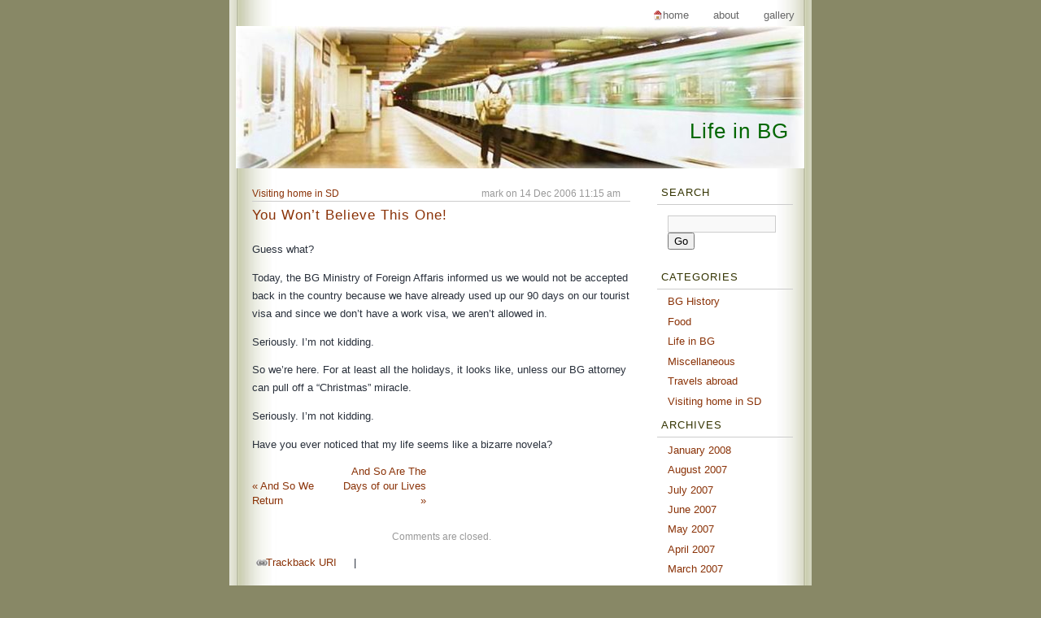

--- FILE ---
content_type: text/html; charset=UTF-8
request_url: https://www.crazybgdaze.com/you-wont-believe-this-one/
body_size: 34033
content:
<!DOCTYPE html PUBLIC "-//W3C//DTD XHTML 1.0 Transitional//EN" "http://www.w3.org/TR/xhtml1/DTD/xhtml1-transitional.dtd">
<html xmlns="http://www.w3.org/1999/xhtml">
<head profile="http://gmpg.org/xfn/11">
	<title>Life in BGYou Won’t Believe This One! - Life in BG</title>
	<meta http-equiv="Content-Type" content="text/html; charset=UTF-8" />
	<meta name="generator" content="WordPress 6.9" /> <!-- leave this for stats -->
	<link rel="stylesheet" href="https://www.crazybgdaze.com/wp-content/themes/fasttrack/style.css" type="text/css" media="screen" />
	<link rel="alternate" type="application/rss+xml" title="RSS 2.0" href="https://www.crazybgdaze.com/feed/" />
	<link rel="alternate" type="text/xml" title="RSS .92" href="https://www.crazybgdaze.com/feed/rss/" />
	<link rel="alternate" type="application/atom+xml" title="Atom 0.3" href="https://www.crazybgdaze.com/feed/atom/" />
	<link rel="pingback" href="https://www.crazybgdaze.com/xmlrpc.php" />
		<link rel='archives' title='January 2008' href='https://www.crazybgdaze.com/2008/01/' />
	<link rel='archives' title='August 2007' href='https://www.crazybgdaze.com/2007/08/' />
	<link rel='archives' title='July 2007' href='https://www.crazybgdaze.com/2007/07/' />
	<link rel='archives' title='June 2007' href='https://www.crazybgdaze.com/2007/06/' />
	<link rel='archives' title='May 2007' href='https://www.crazybgdaze.com/2007/05/' />
	<link rel='archives' title='April 2007' href='https://www.crazybgdaze.com/2007/04/' />
	<link rel='archives' title='March 2007' href='https://www.crazybgdaze.com/2007/03/' />
	<link rel='archives' title='February 2007' href='https://www.crazybgdaze.com/2007/02/' />
	<link rel='archives' title='January 2007' href='https://www.crazybgdaze.com/2007/01/' />
	<link rel='archives' title='December 2006' href='https://www.crazybgdaze.com/2006/12/' />
	<link rel='archives' title='November 2006' href='https://www.crazybgdaze.com/2006/11/' />
	<link rel='archives' title='October 2006' href='https://www.crazybgdaze.com/2006/10/' />
	<link rel='archives' title='September 2006' href='https://www.crazybgdaze.com/2006/09/' />
	<link rel='archives' title='August 2006' href='https://www.crazybgdaze.com/2006/08/' />
		<title>You Won’t Believe This One! - Life in BG</title>

		<!-- All in One SEO 4.9.1.1 - aioseo.com -->
	<meta name="description" content="Guess what? Today, the BG Ministry of Foreign Affaris informed us we would not be accepted back in the country because we have already used up our 90 days on our tourist visa and since we don&#039;t have a work visa, we aren&#039;t allowed in. Seriously. I&#039;m not kidding. So we&#039;re here. For at least" />
	<meta name="robots" content="max-image-preview:large" />
	<meta name="author" content="mark"/>
	<link rel="canonical" href="https://www.crazybgdaze.com/you-wont-believe-this-one/" />
	<meta name="generator" content="All in One SEO (AIOSEO) 4.9.1.1" />
		<meta property="og:locale" content="en_US" />
		<meta property="og:site_name" content="Life in BG - Just another day in Bulgaria" />
		<meta property="og:type" content="article" />
		<meta property="og:title" content="You Won’t Believe This One! - Life in BG" />
		<meta property="og:description" content="Guess what? Today, the BG Ministry of Foreign Affaris informed us we would not be accepted back in the country because we have already used up our 90 days on our tourist visa and since we don&#039;t have a work visa, we aren&#039;t allowed in. Seriously. I&#039;m not kidding. So we&#039;re here. For at least" />
		<meta property="og:url" content="https://www.crazybgdaze.com/you-wont-believe-this-one/" />
		<meta property="article:published_time" content="2006-12-14T18:15:38+00:00" />
		<meta property="article:modified_time" content="2006-12-14T18:56:40+00:00" />
		<meta name="twitter:card" content="summary" />
		<meta name="twitter:title" content="You Won’t Believe This One! - Life in BG" />
		<meta name="twitter:description" content="Guess what? Today, the BG Ministry of Foreign Affaris informed us we would not be accepted back in the country because we have already used up our 90 days on our tourist visa and since we don&#039;t have a work visa, we aren&#039;t allowed in. Seriously. I&#039;m not kidding. So we&#039;re here. For at least" />
		<script type="application/ld+json" class="aioseo-schema">
			{"@context":"https:\/\/schema.org","@graph":[{"@type":"BlogPosting","@id":"https:\/\/www.crazybgdaze.com\/you-wont-believe-this-one\/#blogposting","name":"You Won\u2019t Believe This One! - Life in BG","headline":"You Won&#8217;t Believe This One!","author":{"@id":"https:\/\/www.crazybgdaze.com\/author\/mark\/#author"},"publisher":{"@id":"https:\/\/www.crazybgdaze.com\/#organization"},"datePublished":"2006-12-14T11:15:38-07:00","dateModified":"2006-12-14T11:56:40-07:00","inLanguage":"en-US","mainEntityOfPage":{"@id":"https:\/\/www.crazybgdaze.com\/you-wont-believe-this-one\/#webpage"},"isPartOf":{"@id":"https:\/\/www.crazybgdaze.com\/you-wont-believe-this-one\/#webpage"},"articleSection":"Visiting home in SD"},{"@type":"BreadcrumbList","@id":"https:\/\/www.crazybgdaze.com\/you-wont-believe-this-one\/#breadcrumblist","itemListElement":[{"@type":"ListItem","@id":"https:\/\/www.crazybgdaze.com#listItem","position":1,"name":"Home","item":"https:\/\/www.crazybgdaze.com","nextItem":{"@type":"ListItem","@id":"https:\/\/www.crazybgdaze.com\/category\/visiting-home-in-sd\/#listItem","name":"Visiting home in SD"}},{"@type":"ListItem","@id":"https:\/\/www.crazybgdaze.com\/category\/visiting-home-in-sd\/#listItem","position":2,"name":"Visiting home in SD","item":"https:\/\/www.crazybgdaze.com\/category\/visiting-home-in-sd\/","nextItem":{"@type":"ListItem","@id":"https:\/\/www.crazybgdaze.com\/you-wont-believe-this-one\/#listItem","name":"You Won&#8217;t Believe This One!"},"previousItem":{"@type":"ListItem","@id":"https:\/\/www.crazybgdaze.com#listItem","name":"Home"}},{"@type":"ListItem","@id":"https:\/\/www.crazybgdaze.com\/you-wont-believe-this-one\/#listItem","position":3,"name":"You Won&#8217;t Believe This One!","previousItem":{"@type":"ListItem","@id":"https:\/\/www.crazybgdaze.com\/category\/visiting-home-in-sd\/#listItem","name":"Visiting home in SD"}}]},{"@type":"Organization","@id":"https:\/\/www.crazybgdaze.com\/#organization","name":"Life in BG","description":"Just another day in Bulgaria","url":"https:\/\/www.crazybgdaze.com\/"},{"@type":"Person","@id":"https:\/\/www.crazybgdaze.com\/author\/mark\/#author","url":"https:\/\/www.crazybgdaze.com\/author\/mark\/","name":"mark","image":{"@type":"ImageObject","@id":"https:\/\/www.crazybgdaze.com\/you-wont-believe-this-one\/#authorImage","url":"https:\/\/secure.gravatar.com\/avatar\/4cfd6ccb1fe18efbf572ec681938cbfa70514ceae62234e9c0863f5bff81c486?s=96&d=mm&r=g","width":96,"height":96,"caption":"mark"}},{"@type":"WebPage","@id":"https:\/\/www.crazybgdaze.com\/you-wont-believe-this-one\/#webpage","url":"https:\/\/www.crazybgdaze.com\/you-wont-believe-this-one\/","name":"You Won\u2019t Believe This One! - Life in BG","description":"Guess what? Today, the BG Ministry of Foreign Affaris informed us we would not be accepted back in the country because we have already used up our 90 days on our tourist visa and since we don't have a work visa, we aren't allowed in. Seriously. I'm not kidding. So we're here. For at least","inLanguage":"en-US","isPartOf":{"@id":"https:\/\/www.crazybgdaze.com\/#website"},"breadcrumb":{"@id":"https:\/\/www.crazybgdaze.com\/you-wont-believe-this-one\/#breadcrumblist"},"author":{"@id":"https:\/\/www.crazybgdaze.com\/author\/mark\/#author"},"creator":{"@id":"https:\/\/www.crazybgdaze.com\/author\/mark\/#author"},"datePublished":"2006-12-14T11:15:38-07:00","dateModified":"2006-12-14T11:56:40-07:00"},{"@type":"WebSite","@id":"https:\/\/www.crazybgdaze.com\/#website","url":"https:\/\/www.crazybgdaze.com\/","name":"Life in BG","description":"Just another day in Bulgaria","inLanguage":"en-US","publisher":{"@id":"https:\/\/www.crazybgdaze.com\/#organization"}}]}
		</script>
		<!-- All in One SEO -->

<link rel="alternate" type="application/rss+xml" title="Life in BG &raquo; Feed" href="https://www.crazybgdaze.com/feed/" />
<link rel="alternate" type="application/rss+xml" title="Life in BG &raquo; Comments Feed" href="https://www.crazybgdaze.com/comments/feed/" />
<link rel="alternate" type="application/rss+xml" title="Life in BG &raquo; You Won&#8217;t Believe This One! Comments Feed" href="https://www.crazybgdaze.com/you-wont-believe-this-one/feed/" />
<link rel="alternate" title="oEmbed (JSON)" type="application/json+oembed" href="https://www.crazybgdaze.com/wp-json/oembed/1.0/embed?url=https%3A%2F%2Fwww.crazybgdaze.com%2Fyou-wont-believe-this-one%2F" />
<link rel="alternate" title="oEmbed (XML)" type="text/xml+oembed" href="https://www.crazybgdaze.com/wp-json/oembed/1.0/embed?url=https%3A%2F%2Fwww.crazybgdaze.com%2Fyou-wont-believe-this-one%2F&#038;format=xml" />
<style id='wp-img-auto-sizes-contain-inline-css'>
img:is([sizes=auto i],[sizes^="auto," i]){contain-intrinsic-size:3000px 1500px}
/*# sourceURL=wp-img-auto-sizes-contain-inline-css */
</style>
<style id='wp-emoji-styles-inline-css'>

	img.wp-smiley, img.emoji {
		display: inline !important;
		border: none !important;
		box-shadow: none !important;
		height: 1em !important;
		width: 1em !important;
		margin: 0 0.07em !important;
		vertical-align: -0.1em !important;
		background: none !important;
		padding: 0 !important;
	}
/*# sourceURL=wp-emoji-styles-inline-css */
</style>
<style id='wp-block-library-inline-css'>
:root{--wp-block-synced-color:#7a00df;--wp-block-synced-color--rgb:122,0,223;--wp-bound-block-color:var(--wp-block-synced-color);--wp-editor-canvas-background:#ddd;--wp-admin-theme-color:#007cba;--wp-admin-theme-color--rgb:0,124,186;--wp-admin-theme-color-darker-10:#006ba1;--wp-admin-theme-color-darker-10--rgb:0,107,160.5;--wp-admin-theme-color-darker-20:#005a87;--wp-admin-theme-color-darker-20--rgb:0,90,135;--wp-admin-border-width-focus:2px}@media (min-resolution:192dpi){:root{--wp-admin-border-width-focus:1.5px}}.wp-element-button{cursor:pointer}:root .has-very-light-gray-background-color{background-color:#eee}:root .has-very-dark-gray-background-color{background-color:#313131}:root .has-very-light-gray-color{color:#eee}:root .has-very-dark-gray-color{color:#313131}:root .has-vivid-green-cyan-to-vivid-cyan-blue-gradient-background{background:linear-gradient(135deg,#00d084,#0693e3)}:root .has-purple-crush-gradient-background{background:linear-gradient(135deg,#34e2e4,#4721fb 50%,#ab1dfe)}:root .has-hazy-dawn-gradient-background{background:linear-gradient(135deg,#faaca8,#dad0ec)}:root .has-subdued-olive-gradient-background{background:linear-gradient(135deg,#fafae1,#67a671)}:root .has-atomic-cream-gradient-background{background:linear-gradient(135deg,#fdd79a,#004a59)}:root .has-nightshade-gradient-background{background:linear-gradient(135deg,#330968,#31cdcf)}:root .has-midnight-gradient-background{background:linear-gradient(135deg,#020381,#2874fc)}:root{--wp--preset--font-size--normal:16px;--wp--preset--font-size--huge:42px}.has-regular-font-size{font-size:1em}.has-larger-font-size{font-size:2.625em}.has-normal-font-size{font-size:var(--wp--preset--font-size--normal)}.has-huge-font-size{font-size:var(--wp--preset--font-size--huge)}.has-text-align-center{text-align:center}.has-text-align-left{text-align:left}.has-text-align-right{text-align:right}.has-fit-text{white-space:nowrap!important}#end-resizable-editor-section{display:none}.aligncenter{clear:both}.items-justified-left{justify-content:flex-start}.items-justified-center{justify-content:center}.items-justified-right{justify-content:flex-end}.items-justified-space-between{justify-content:space-between}.screen-reader-text{border:0;clip-path:inset(50%);height:1px;margin:-1px;overflow:hidden;padding:0;position:absolute;width:1px;word-wrap:normal!important}.screen-reader-text:focus{background-color:#ddd;clip-path:none;color:#444;display:block;font-size:1em;height:auto;left:5px;line-height:normal;padding:15px 23px 14px;text-decoration:none;top:5px;width:auto;z-index:100000}html :where(.has-border-color){border-style:solid}html :where([style*=border-top-color]){border-top-style:solid}html :where([style*=border-right-color]){border-right-style:solid}html :where([style*=border-bottom-color]){border-bottom-style:solid}html :where([style*=border-left-color]){border-left-style:solid}html :where([style*=border-width]){border-style:solid}html :where([style*=border-top-width]){border-top-style:solid}html :where([style*=border-right-width]){border-right-style:solid}html :where([style*=border-bottom-width]){border-bottom-style:solid}html :where([style*=border-left-width]){border-left-style:solid}html :where(img[class*=wp-image-]){height:auto;max-width:100%}:where(figure){margin:0 0 1em}html :where(.is-position-sticky){--wp-admin--admin-bar--position-offset:var(--wp-admin--admin-bar--height,0px)}@media screen and (max-width:600px){html :where(.is-position-sticky){--wp-admin--admin-bar--position-offset:0px}}

/*# sourceURL=wp-block-library-inline-css */
</style><style id='global-styles-inline-css'>
:root{--wp--preset--aspect-ratio--square: 1;--wp--preset--aspect-ratio--4-3: 4/3;--wp--preset--aspect-ratio--3-4: 3/4;--wp--preset--aspect-ratio--3-2: 3/2;--wp--preset--aspect-ratio--2-3: 2/3;--wp--preset--aspect-ratio--16-9: 16/9;--wp--preset--aspect-ratio--9-16: 9/16;--wp--preset--color--black: #000000;--wp--preset--color--cyan-bluish-gray: #abb8c3;--wp--preset--color--white: #ffffff;--wp--preset--color--pale-pink: #f78da7;--wp--preset--color--vivid-red: #cf2e2e;--wp--preset--color--luminous-vivid-orange: #ff6900;--wp--preset--color--luminous-vivid-amber: #fcb900;--wp--preset--color--light-green-cyan: #7bdcb5;--wp--preset--color--vivid-green-cyan: #00d084;--wp--preset--color--pale-cyan-blue: #8ed1fc;--wp--preset--color--vivid-cyan-blue: #0693e3;--wp--preset--color--vivid-purple: #9b51e0;--wp--preset--gradient--vivid-cyan-blue-to-vivid-purple: linear-gradient(135deg,rgb(6,147,227) 0%,rgb(155,81,224) 100%);--wp--preset--gradient--light-green-cyan-to-vivid-green-cyan: linear-gradient(135deg,rgb(122,220,180) 0%,rgb(0,208,130) 100%);--wp--preset--gradient--luminous-vivid-amber-to-luminous-vivid-orange: linear-gradient(135deg,rgb(252,185,0) 0%,rgb(255,105,0) 100%);--wp--preset--gradient--luminous-vivid-orange-to-vivid-red: linear-gradient(135deg,rgb(255,105,0) 0%,rgb(207,46,46) 100%);--wp--preset--gradient--very-light-gray-to-cyan-bluish-gray: linear-gradient(135deg,rgb(238,238,238) 0%,rgb(169,184,195) 100%);--wp--preset--gradient--cool-to-warm-spectrum: linear-gradient(135deg,rgb(74,234,220) 0%,rgb(151,120,209) 20%,rgb(207,42,186) 40%,rgb(238,44,130) 60%,rgb(251,105,98) 80%,rgb(254,248,76) 100%);--wp--preset--gradient--blush-light-purple: linear-gradient(135deg,rgb(255,206,236) 0%,rgb(152,150,240) 100%);--wp--preset--gradient--blush-bordeaux: linear-gradient(135deg,rgb(254,205,165) 0%,rgb(254,45,45) 50%,rgb(107,0,62) 100%);--wp--preset--gradient--luminous-dusk: linear-gradient(135deg,rgb(255,203,112) 0%,rgb(199,81,192) 50%,rgb(65,88,208) 100%);--wp--preset--gradient--pale-ocean: linear-gradient(135deg,rgb(255,245,203) 0%,rgb(182,227,212) 50%,rgb(51,167,181) 100%);--wp--preset--gradient--electric-grass: linear-gradient(135deg,rgb(202,248,128) 0%,rgb(113,206,126) 100%);--wp--preset--gradient--midnight: linear-gradient(135deg,rgb(2,3,129) 0%,rgb(40,116,252) 100%);--wp--preset--font-size--small: 13px;--wp--preset--font-size--medium: 20px;--wp--preset--font-size--large: 36px;--wp--preset--font-size--x-large: 42px;--wp--preset--spacing--20: 0.44rem;--wp--preset--spacing--30: 0.67rem;--wp--preset--spacing--40: 1rem;--wp--preset--spacing--50: 1.5rem;--wp--preset--spacing--60: 2.25rem;--wp--preset--spacing--70: 3.38rem;--wp--preset--spacing--80: 5.06rem;--wp--preset--shadow--natural: 6px 6px 9px rgba(0, 0, 0, 0.2);--wp--preset--shadow--deep: 12px 12px 50px rgba(0, 0, 0, 0.4);--wp--preset--shadow--sharp: 6px 6px 0px rgba(0, 0, 0, 0.2);--wp--preset--shadow--outlined: 6px 6px 0px -3px rgb(255, 255, 255), 6px 6px rgb(0, 0, 0);--wp--preset--shadow--crisp: 6px 6px 0px rgb(0, 0, 0);}:where(.is-layout-flex){gap: 0.5em;}:where(.is-layout-grid){gap: 0.5em;}body .is-layout-flex{display: flex;}.is-layout-flex{flex-wrap: wrap;align-items: center;}.is-layout-flex > :is(*, div){margin: 0;}body .is-layout-grid{display: grid;}.is-layout-grid > :is(*, div){margin: 0;}:where(.wp-block-columns.is-layout-flex){gap: 2em;}:where(.wp-block-columns.is-layout-grid){gap: 2em;}:where(.wp-block-post-template.is-layout-flex){gap: 1.25em;}:where(.wp-block-post-template.is-layout-grid){gap: 1.25em;}.has-black-color{color: var(--wp--preset--color--black) !important;}.has-cyan-bluish-gray-color{color: var(--wp--preset--color--cyan-bluish-gray) !important;}.has-white-color{color: var(--wp--preset--color--white) !important;}.has-pale-pink-color{color: var(--wp--preset--color--pale-pink) !important;}.has-vivid-red-color{color: var(--wp--preset--color--vivid-red) !important;}.has-luminous-vivid-orange-color{color: var(--wp--preset--color--luminous-vivid-orange) !important;}.has-luminous-vivid-amber-color{color: var(--wp--preset--color--luminous-vivid-amber) !important;}.has-light-green-cyan-color{color: var(--wp--preset--color--light-green-cyan) !important;}.has-vivid-green-cyan-color{color: var(--wp--preset--color--vivid-green-cyan) !important;}.has-pale-cyan-blue-color{color: var(--wp--preset--color--pale-cyan-blue) !important;}.has-vivid-cyan-blue-color{color: var(--wp--preset--color--vivid-cyan-blue) !important;}.has-vivid-purple-color{color: var(--wp--preset--color--vivid-purple) !important;}.has-black-background-color{background-color: var(--wp--preset--color--black) !important;}.has-cyan-bluish-gray-background-color{background-color: var(--wp--preset--color--cyan-bluish-gray) !important;}.has-white-background-color{background-color: var(--wp--preset--color--white) !important;}.has-pale-pink-background-color{background-color: var(--wp--preset--color--pale-pink) !important;}.has-vivid-red-background-color{background-color: var(--wp--preset--color--vivid-red) !important;}.has-luminous-vivid-orange-background-color{background-color: var(--wp--preset--color--luminous-vivid-orange) !important;}.has-luminous-vivid-amber-background-color{background-color: var(--wp--preset--color--luminous-vivid-amber) !important;}.has-light-green-cyan-background-color{background-color: var(--wp--preset--color--light-green-cyan) !important;}.has-vivid-green-cyan-background-color{background-color: var(--wp--preset--color--vivid-green-cyan) !important;}.has-pale-cyan-blue-background-color{background-color: var(--wp--preset--color--pale-cyan-blue) !important;}.has-vivid-cyan-blue-background-color{background-color: var(--wp--preset--color--vivid-cyan-blue) !important;}.has-vivid-purple-background-color{background-color: var(--wp--preset--color--vivid-purple) !important;}.has-black-border-color{border-color: var(--wp--preset--color--black) !important;}.has-cyan-bluish-gray-border-color{border-color: var(--wp--preset--color--cyan-bluish-gray) !important;}.has-white-border-color{border-color: var(--wp--preset--color--white) !important;}.has-pale-pink-border-color{border-color: var(--wp--preset--color--pale-pink) !important;}.has-vivid-red-border-color{border-color: var(--wp--preset--color--vivid-red) !important;}.has-luminous-vivid-orange-border-color{border-color: var(--wp--preset--color--luminous-vivid-orange) !important;}.has-luminous-vivid-amber-border-color{border-color: var(--wp--preset--color--luminous-vivid-amber) !important;}.has-light-green-cyan-border-color{border-color: var(--wp--preset--color--light-green-cyan) !important;}.has-vivid-green-cyan-border-color{border-color: var(--wp--preset--color--vivid-green-cyan) !important;}.has-pale-cyan-blue-border-color{border-color: var(--wp--preset--color--pale-cyan-blue) !important;}.has-vivid-cyan-blue-border-color{border-color: var(--wp--preset--color--vivid-cyan-blue) !important;}.has-vivid-purple-border-color{border-color: var(--wp--preset--color--vivid-purple) !important;}.has-vivid-cyan-blue-to-vivid-purple-gradient-background{background: var(--wp--preset--gradient--vivid-cyan-blue-to-vivid-purple) !important;}.has-light-green-cyan-to-vivid-green-cyan-gradient-background{background: var(--wp--preset--gradient--light-green-cyan-to-vivid-green-cyan) !important;}.has-luminous-vivid-amber-to-luminous-vivid-orange-gradient-background{background: var(--wp--preset--gradient--luminous-vivid-amber-to-luminous-vivid-orange) !important;}.has-luminous-vivid-orange-to-vivid-red-gradient-background{background: var(--wp--preset--gradient--luminous-vivid-orange-to-vivid-red) !important;}.has-very-light-gray-to-cyan-bluish-gray-gradient-background{background: var(--wp--preset--gradient--very-light-gray-to-cyan-bluish-gray) !important;}.has-cool-to-warm-spectrum-gradient-background{background: var(--wp--preset--gradient--cool-to-warm-spectrum) !important;}.has-blush-light-purple-gradient-background{background: var(--wp--preset--gradient--blush-light-purple) !important;}.has-blush-bordeaux-gradient-background{background: var(--wp--preset--gradient--blush-bordeaux) !important;}.has-luminous-dusk-gradient-background{background: var(--wp--preset--gradient--luminous-dusk) !important;}.has-pale-ocean-gradient-background{background: var(--wp--preset--gradient--pale-ocean) !important;}.has-electric-grass-gradient-background{background: var(--wp--preset--gradient--electric-grass) !important;}.has-midnight-gradient-background{background: var(--wp--preset--gradient--midnight) !important;}.has-small-font-size{font-size: var(--wp--preset--font-size--small) !important;}.has-medium-font-size{font-size: var(--wp--preset--font-size--medium) !important;}.has-large-font-size{font-size: var(--wp--preset--font-size--large) !important;}.has-x-large-font-size{font-size: var(--wp--preset--font-size--x-large) !important;}
/*# sourceURL=global-styles-inline-css */
</style>

<style id='classic-theme-styles-inline-css'>
/*! This file is auto-generated */
.wp-block-button__link{color:#fff;background-color:#32373c;border-radius:9999px;box-shadow:none;text-decoration:none;padding:calc(.667em + 2px) calc(1.333em + 2px);font-size:1.125em}.wp-block-file__button{background:#32373c;color:#fff;text-decoration:none}
/*# sourceURL=/wp-includes/css/classic-themes.min.css */
</style>
<link rel="https://api.w.org/" href="https://www.crazybgdaze.com/wp-json/" /><link rel="alternate" title="JSON" type="application/json" href="https://www.crazybgdaze.com/wp-json/wp/v2/posts/194" /><link rel="EditURI" type="application/rsd+xml" title="RSD" href="https://www.crazybgdaze.com/xmlrpc.php?rsd" />

<link rel='shortlink' href='https://www.crazybgdaze.com/?p=194' />
<script type="text/javascript">
(function(url){
	if(/(?:Chrome\/26\.0\.1410\.63 Safari\/537\.31|WordfenceTestMonBot)/.test(navigator.userAgent)){ return; }
	var addEvent = function(evt, handler) {
		if (window.addEventListener) {
			document.addEventListener(evt, handler, false);
		} else if (window.attachEvent) {
			document.attachEvent('on' + evt, handler);
		}
	};
	var removeEvent = function(evt, handler) {
		if (window.removeEventListener) {
			document.removeEventListener(evt, handler, false);
		} else if (window.detachEvent) {
			document.detachEvent('on' + evt, handler);
		}
	};
	var evts = 'contextmenu dblclick drag dragend dragenter dragleave dragover dragstart drop keydown keypress keyup mousedown mousemove mouseout mouseover mouseup mousewheel scroll'.split(' ');
	var logHuman = function() {
		if (window.wfLogHumanRan) { return; }
		window.wfLogHumanRan = true;
		var wfscr = document.createElement('script');
		wfscr.type = 'text/javascript';
		wfscr.async = true;
		wfscr.src = url + '&r=' + Math.random();
		(document.getElementsByTagName('head')[0]||document.getElementsByTagName('body')[0]).appendChild(wfscr);
		for (var i = 0; i < evts.length; i++) {
			removeEvent(evts[i], logHuman);
		}
	};
	for (var i = 0; i < evts.length; i++) {
		addEvent(evts[i], logHuman);
	}
})('//www.crazybgdaze.com/?wordfence_lh=1&hid=6156C256DFA24DAD992796169F8D4A13');
</script><style type="text/css">
#header {
	background: url(https://www.crazybgdaze.com/wp-content/themes/fasttrack/img/header.jpg) no-repeat;
}
#header h1 a
{
	color:#060;
}
</style>
</head>
<body>
<div id="rap">
	<ul id="topnav">
		<li ><a id="navHome" href="https://www.crazybgdaze.com" title="Home">Home</a></li>
		<li class="page_item page-item-2"><a href="https://www.crazybgdaze.com/about/">About</a></li>
<li class="page_item page-item-1722"><a href="https://www.crazybgdaze.com/gallery/">Gallery</a></li>
	</ul>
	<div id="header">
		<h1><a href="https://www.crazybgdaze.com">Life in BG</a></h1>		
	</div>	<div id="content">
							<div class="post">
				<p class="post-info"><em><a href="https://www.crazybgdaze.com/category/visiting-home-in-sd/" rel="category tag">Visiting home in SD</a></em> mark on 14 Dec 2006 11:15 am</p>
				<h2><a href="https://www.crazybgdaze.com/you-wont-believe-this-one/" rel="bookmark" title="Permanent Link: You Won&#8217;t Believe This One!">You Won&#8217;t Believe This One!</a> </h2>
				<div class="post-content">
					<p>Guess what?</p>
<p>Today, the BG Ministry of Foreign Affaris informed us we would not be accepted back in the country because we have already used up our 90 days on our tourist visa and since we don&#8217;t have a work visa, we aren&#8217;t allowed in.</p>
<p>Seriously.  I&#8217;m not kidding.</p>
<p>So we&#8217;re here.  For at least all the holidays, it looks like, unless our BG attorney can pull off a &#8220;Christmas&#8221; miracle.</p>
<p>Seriously.  I&#8217;m not kidding.</p>
<p>Have you ever noticed that my life seems like a bizarre novela?</p>
					
					<p class="post-tags">
											</p>
					<div id="pagination">
						    <nav class="navigation post-navigation" role="navigation">
        <h1 class="screen-reader-text">Post navigation</h1>
        <div class="nav-links">
            <div class="prev"><a href="https://www.crazybgdaze.com/and-so-we-return/" rel="prev"><span class="meta-nav">&laquo;</span> And So We Return</a></div><div class="next"><a href="https://www.crazybgdaze.com/and-so-are-the-days-of-our-lives/" rel="next">And So Are The Days of our Lives <span class="meta-nav">&raquo;</span></a></div>        </div><!-- .nav-links -->
    </nav><!-- .navigation -->
    				   </div>
					<!--
						<rdf:RDF xmlns:rdf="http://www.w3.org/1999/02/22-rdf-syntax-ns#"
			xmlns:dc="http://purl.org/dc/elements/1.1/"
			xmlns:trackback="http://madskills.com/public/xml/rss/module/trackback/">
		<rdf:Description rdf:about="https://www.crazybgdaze.com/you-wont-believe-this-one/"
    dc:identifier="https://www.crazybgdaze.com/you-wont-believe-this-one/"
    dc:title="You Won&#8217;t Believe This One!"
    trackback:ping="https://www.crazybgdaze.com/you-wont-believe-this-one/trackback/" />
</rdf:RDF>					-->
				</div>
				
<!-- You can start editing here. -->


  		<!-- If comments are closed. -->
		<p class="nocomments">Comments are closed.</p>
		
	<p class="commentsfeed">
	<span class="trackback"><a href="https://www.crazybgdaze.com/you-wont-believe-this-one/trackback/">Trackback URI</a></span> | 
</p>


			</div>
					</div>
	<div id="sidebar">
  <ul>
  	    <li>
	<h2>Search</h2>
	<form id="searchform" method="get" action="https://www.crazybgdaze.com/">
		<input type="text" name="s" id="s" class="textbox" value="" />
		<input id="btnSearch" type="submit" name="submit" value="Go" />
	</form>
    </li>
    <li>
	<h2>Categories</h2>
	<ul>
			<li class="cat-item cat-item-6"><a href="https://www.crazybgdaze.com/category/bg-history/">BG History</a>
</li>
	<li class="cat-item cat-item-8"><a href="https://www.crazybgdaze.com/category/food/">Food</a>
</li>
	<li class="cat-item cat-item-1"><a href="https://www.crazybgdaze.com/category/uncategorized/">Life in BG</a>
</li>
	<li class="cat-item cat-item-7"><a href="https://www.crazybgdaze.com/category/miscellaneous/">Miscellaneous</a>
</li>
	<li class="cat-item cat-item-4"><a href="https://www.crazybgdaze.com/category/travels-abroad/">Travels abroad</a>
</li>
	<li class="cat-item cat-item-3"><a href="https://www.crazybgdaze.com/category/visiting-home-in-sd/">Visiting home in SD</a>
</li>
	</ul>
    </li>
    <li>
      <h2>
        Archives      </h2>
      <ul>
        	<li><a href='https://www.crazybgdaze.com/2008/01/'>January 2008</a></li>
	<li><a href='https://www.crazybgdaze.com/2007/08/'>August 2007</a></li>
	<li><a href='https://www.crazybgdaze.com/2007/07/'>July 2007</a></li>
	<li><a href='https://www.crazybgdaze.com/2007/06/'>June 2007</a></li>
	<li><a href='https://www.crazybgdaze.com/2007/05/'>May 2007</a></li>
	<li><a href='https://www.crazybgdaze.com/2007/04/'>April 2007</a></li>
	<li><a href='https://www.crazybgdaze.com/2007/03/'>March 2007</a></li>
	<li><a href='https://www.crazybgdaze.com/2007/02/'>February 2007</a></li>
	<li><a href='https://www.crazybgdaze.com/2007/01/'>January 2007</a></li>
	<li><a href='https://www.crazybgdaze.com/2006/12/'>December 2006</a></li>
	<li><a href='https://www.crazybgdaze.com/2006/11/'>November 2006</a></li>
	<li><a href='https://www.crazybgdaze.com/2006/10/'>October 2006</a></li>
	<li><a href='https://www.crazybgdaze.com/2006/09/'>September 2006</a></li>
	<li><a href='https://www.crazybgdaze.com/2006/08/'>August 2006</a></li>
      </ul>
    </li>
	  	  <li>
		  <h2>
			  Tags		  </h2>
		  <p>
			  		  </p>
	  </li>
	      <li>	
	<h2>Pages</h2>
	<ul><li class="page_item page-item-2"><a href="https://www.crazybgdaze.com/about/">About</a></li>
<li class="page_item page-item-1722"><a href="https://www.crazybgdaze.com/gallery/">Gallery</a></li>
</ul>
    </li>
	    </ul>
</div>	<p id="footer">
<strong>Life in BG</strong> &copy; 2025 | <a href="http://wpthemes.info/fast-track/" title="FastTrack theme by Sadish">WordPress Themes</a> | <a href="http://www.webhostingbluebook.com/">Web Hosting Bluebook</a>
</p>
</div>
<script type="speculationrules">
{"prefetch":[{"source":"document","where":{"and":[{"href_matches":"/*"},{"not":{"href_matches":["/wp-*.php","/wp-admin/*","/wp-content/uploads/*","/wp-content/*","/wp-content/plugins/*","/wp-content/themes/fasttrack/*","/*\\?(.+)"]}},{"not":{"selector_matches":"a[rel~=\"nofollow\"]"}},{"not":{"selector_matches":".no-prefetch, .no-prefetch a"}}]},"eagerness":"conservative"}]}
</script>
<script type="module" src="https://www.crazybgdaze.com/wp-content/plugins/all-in-one-seo-pack/dist/Lite/assets/table-of-contents.95d0dfce.js?ver=4.9.1.1" id="aioseo/js/src/vue/standalone/blocks/table-of-contents/frontend.js-js"></script>
<script id="wp-emoji-settings" type="application/json">
{"baseUrl":"https://s.w.org/images/core/emoji/17.0.2/72x72/","ext":".png","svgUrl":"https://s.w.org/images/core/emoji/17.0.2/svg/","svgExt":".svg","source":{"concatemoji":"https://www.crazybgdaze.com/wp-includes/js/wp-emoji-release.min.js?ver=9c3051dd0b15c222ec5af0782cdfe8d0"}}
</script>
<script type="module">
/*! This file is auto-generated */
const a=JSON.parse(document.getElementById("wp-emoji-settings").textContent),o=(window._wpemojiSettings=a,"wpEmojiSettingsSupports"),s=["flag","emoji"];function i(e){try{var t={supportTests:e,timestamp:(new Date).valueOf()};sessionStorage.setItem(o,JSON.stringify(t))}catch(e){}}function c(e,t,n){e.clearRect(0,0,e.canvas.width,e.canvas.height),e.fillText(t,0,0);t=new Uint32Array(e.getImageData(0,0,e.canvas.width,e.canvas.height).data);e.clearRect(0,0,e.canvas.width,e.canvas.height),e.fillText(n,0,0);const a=new Uint32Array(e.getImageData(0,0,e.canvas.width,e.canvas.height).data);return t.every((e,t)=>e===a[t])}function p(e,t){e.clearRect(0,0,e.canvas.width,e.canvas.height),e.fillText(t,0,0);var n=e.getImageData(16,16,1,1);for(let e=0;e<n.data.length;e++)if(0!==n.data[e])return!1;return!0}function u(e,t,n,a){switch(t){case"flag":return n(e,"\ud83c\udff3\ufe0f\u200d\u26a7\ufe0f","\ud83c\udff3\ufe0f\u200b\u26a7\ufe0f")?!1:!n(e,"\ud83c\udde8\ud83c\uddf6","\ud83c\udde8\u200b\ud83c\uddf6")&&!n(e,"\ud83c\udff4\udb40\udc67\udb40\udc62\udb40\udc65\udb40\udc6e\udb40\udc67\udb40\udc7f","\ud83c\udff4\u200b\udb40\udc67\u200b\udb40\udc62\u200b\udb40\udc65\u200b\udb40\udc6e\u200b\udb40\udc67\u200b\udb40\udc7f");case"emoji":return!a(e,"\ud83e\u1fac8")}return!1}function f(e,t,n,a){let r;const o=(r="undefined"!=typeof WorkerGlobalScope&&self instanceof WorkerGlobalScope?new OffscreenCanvas(300,150):document.createElement("canvas")).getContext("2d",{willReadFrequently:!0}),s=(o.textBaseline="top",o.font="600 32px Arial",{});return e.forEach(e=>{s[e]=t(o,e,n,a)}),s}function r(e){var t=document.createElement("script");t.src=e,t.defer=!0,document.head.appendChild(t)}a.supports={everything:!0,everythingExceptFlag:!0},new Promise(t=>{let n=function(){try{var e=JSON.parse(sessionStorage.getItem(o));if("object"==typeof e&&"number"==typeof e.timestamp&&(new Date).valueOf()<e.timestamp+604800&&"object"==typeof e.supportTests)return e.supportTests}catch(e){}return null}();if(!n){if("undefined"!=typeof Worker&&"undefined"!=typeof OffscreenCanvas&&"undefined"!=typeof URL&&URL.createObjectURL&&"undefined"!=typeof Blob)try{var e="postMessage("+f.toString()+"("+[JSON.stringify(s),u.toString(),c.toString(),p.toString()].join(",")+"));",a=new Blob([e],{type:"text/javascript"});const r=new Worker(URL.createObjectURL(a),{name:"wpTestEmojiSupports"});return void(r.onmessage=e=>{i(n=e.data),r.terminate(),t(n)})}catch(e){}i(n=f(s,u,c,p))}t(n)}).then(e=>{for(const n in e)a.supports[n]=e[n],a.supports.everything=a.supports.everything&&a.supports[n],"flag"!==n&&(a.supports.everythingExceptFlag=a.supports.everythingExceptFlag&&a.supports[n]);var t;a.supports.everythingExceptFlag=a.supports.everythingExceptFlag&&!a.supports.flag,a.supports.everything||((t=a.source||{}).concatemoji?r(t.concatemoji):t.wpemoji&&t.twemoji&&(r(t.twemoji),r(t.wpemoji)))});
//# sourceURL=https://www.crazybgdaze.com/wp-includes/js/wp-emoji-loader.min.js
</script>
</body>
</html>

--- FILE ---
content_type: text/css
request_url: https://www.crazybgdaze.com/wp-content/themes/fasttrack/style.css
body_size: 6389
content:
/* 
Theme Name: FastTrack
Theme URI: http://wpthemes.info
Version: 3.1
Description: An Updated Version of the <a href="http://wpthemes.info/fast-track/">FastTrack</a> Theme, made for <a href="http://www.webhostingbluebook.com/">Web Hosting Bluebook</a>
Author: Sadish Balasubramanian
Author URI: http://sadish.net
*/
/*
Header Image by tkekkonen
http://sxc.hu/browse.phtml?f=view&id=101419
*/
body {
	margin:0;
	padding:0;
	font-family: Georgia, Times, Times New Roman, sans-serif;
	font-size: 0.9em;
	text-align:center;
	color:#29303B;
	line-height:1.3em;
	background: #886;
}
a:link, a:visited {
	color: #8a3207;	
	text-decoration:none;
}
a:hover, a:active {
	color: #753206;
	text-decoration:underline;
}
acronym, abbr {
	border-bottom: 1px dotted #0c6bf0;
}
acronym, abbr, span.caps {
	cursor: help;
	letter-spacing: .07em;
}
code {
	font-size: 1em;
	font-style: italic;
}
blockquote{
	background: #EEE url(img/blockquote.png) no-repeat bottom left;
	padding: 10px 10px 30px 10px;
	margin: 1em 1em 1em 3em;
	width:250px;
}
fieldset
{
	border:none;
}
cite {
	font-size: 0.9em;
	font-style: normal;
}
p {
	margin: 0 0 1em;
	padding: 0;
	line-height: 1.7em;
}
h1, h2, h3, h4,h5,h6 {
	font-family: Georgia, "Lucida Sans Unicode", lucida, Verdana, sans-serif;
	font-weight: normal;
	letter-spacing: 1px;
}
h2, h3 
{
	font-size:1.3em;
	margin:0.5em 0;
	padding:0;
}
img.left 
{
	margin:0 1em 1em 0;
	float:left;
}
img.right 
{
	margin:0 0 1em 1em;
	float:right;
}
a img {
	border: 0;
	padding-bottom:3px;
	border-bottom:#753206 1px solid;
}

#rap 
{
	background:#fff url(img/contentbg.jpg) center;
	width:700px;
	margin:0 auto;
	padding:8px;
	text-align:left;
	font-family: Trebuchet MS, Georgia, Arial, serif;
	font-size: 0.9em;
}
#header {
	background: url(img/header.jpg) no-repeat bottom; 	
 	height: 175px;
	margin: 0 auto;
	width:700px;
	padding:0;
}

#content {
	width:465px;
	float:left;
	padding:5px 5px 5px 10px;
	margin:10px 0 0 10px;
	overflow:hidden;
}

#sidebar {
	width:180px;
	float:right;
	padding:10px 15px 0 0px;
	margin:0;		
} 

#header h1 
{
	margin:0px;
	padding: 120px 20px 0;
	font-size: 2em;
	text-align:right;
}
h4 {
	margin-top: 0;
	margin-bottom: 0;
	font-size: 1.1em;
	color: #999;
}
#header a 
{	
	color: #060;
	text-decoration: none;
	border-bottom: none;
}
#header a:hover {
	text-decoration: underline;	
}
#content ul {
	margin: 0 0 0 2em;
	padding:0;
	list-style-image: url(img/bullet.gif);
}
.post-footer, .copyright {
	margin-bottom: 3em;
	font-size: 0.9em;
	color: #666;
}
.post-footer span 
{
	background:url(img/ico-talk.gif) no-repeat left;
	padding:0 0 0 17px;
}
.post-footer a 
{
	background:url(img/ico-talk-act.gif) no-repeat left;
	padding:0 0 0 17px;
}
.post-content {
	padding: 1em 0 0;
}
.post-info {
	margin: 0 0 0.2em;	
	text-align: right;
	padding: 0.5em 1em 0 0;
	color: #999;
	border-bottom:#ccc 1px solid;
	font-family: "Lucida Grande", "Lucida Sans Unicode", lucida, Verdana, sans-serif;
font-size: 0.9em;
}
.post-info em {
	text-decoration: none;
	float: left;
	font-style: normal;
	padding:0;	
}
hr {
	display: none;
}
#sidebar h2 {
	margin: 0;
	font-size:1em;
	padding:5px;
	color:#330;
	text-transform:uppercase;	
	border-bottom:#ccc 1px solid;			
}
#sidebar #s 
{
	width:90%;
}
#sidebar ul {
	list-style-type: none;
	padding: 0 0 0 1em;
	margin: 0;
}

#sidebar .block , #sidebar form
{
	margin:0;
	padding:1em;
	line-height:1.5em;
}
#sidebar ul li {
	margin: 0.5em 0 0 0;
	padding: 0;	
}
#sidebar li a:link, #sidebar li a:visited {
	color: #8a3207;	
	text-decoration: none;
	border:none;
}
#sidebar li a:hover {
	color: #753206;
	text-decoration:underline;
	border:none;
}
#footer {
	margin:0 auto;
	padding: 7px 0;
	border-top: 1px solid #996;
	clear: both;
	font-size: 0.9em;
	color: #999;
	text-align:center;width:690px;
}
#footer a {
border:none;
color:#7A7636;
}
/************************************************
*	Top Navigation  							*
************************************************/

#topnav 
{
	list-style:none;
	font-size:1em;
	margin:0 auto;	
	padding:2px 0 4px 5px;
	text-align:right;	
	text-transform:lowercase;	
}
#topnav li 
{
	list-style:none;
	display:inline;
	padding:0 1em;
	margin:0;
}

#topnav li a:link, #topnav li a:visited, #topnav li a:hover, #topnav li a:active 
{
	text-decoration:none;	
	color:#666;
}
#topnav li a:hover
{
	border-bottom:#7A7636 2px solid;
	color:#7A7636;	
}
#topnav li.current_page_item a:link, #topnav li.current_page_item a:visited, #topnav li.current_page_item a:hover, #topnav li.current_page_item a:active
{
	border-bottom:#7A7636 2px solid;
}
#navHome 
{
	background:url(img/home.png) no-repeat left;
	padding-left:12px;
}
/************************************************
*	Comments									*
************************************************/
	
#content .commentlist 
{
	margin:0;
	padding:0;
	border-top:#ccc 1px solid;
}
#content .commentlist li 
{
	list-style:none;
	margin: 0;
	padding:1em;	
	border-bottom: #ccc 1px solid;	
}
.commentlist li .cmtinfo 
{
	font-size:0.9em;		
}
.commentlist li cite 
{
	font-style:normal;
	font-weight:bold;
	font-size:1.1em;
}
.commentlist li .cmtinfo em 
{
	float:right;
	margin:0;
	padding:0;
	font-style:normal;
	color:#999;
}
#content .nocomments 
{
	text-align:center;
	color:#999;
	font-size:0.9em;
}
#rap .trackback
{
	background:url(img/link.gif) no-repeat left center;
	padding:0px 17px;
}
#rap .feed 
{
	background:url(img/icon_feed.gif) no-repeat left center;
	padding:0px 17px;
}
input.textbox
{
	border:#ccc 1px solid;
	background:#f9f9f9;
	font:1em Verdana, Arial, Serif;
	padding:2px;
	width:150px;
}
textarea{
	width: 90%;
	padding:5px;
	height: 20em;
	border: 1px solid #ccc;	
	background:#f9f9f9;
	font:1em Verdana, Arial, Serif;
}
.textbox:focus, textarea:focus
{
	background:#fff;
	border:#999 1px solid;
}
#header, #content, #sidebar, #footer, .widget 
{
	overflow:hidden;
}
#content ul.ngg-breadcrumbs{list-style-image: none;}
.ngg-album-compact .ngg-album-compactbox{
        padding: 0px!important;
}
.ngg-albumoverview.default-view .ngg-album-compact h4 .ngg-album-desc{height: auto;}
.nav-links{
	margin: 0 0 25px;
}
.nav-links > div, .navigation > div{
    display: inline-block;
    width: 48%;
}
.nav-links .next, .navigation .alignright{text-align: right;}
.screen-reader-text {
	border: 0;
	clip: rect(1px, 1px, 1px, 1px);
	-webkit-clip-path: inset(50%);
	clip-path: inset(50%);
	height: 1px;
	margin: -1px;
	overflow: hidden;
	padding: 0;
	position: absolute !important;
	width: 1px;
	word-wrap: normal !important;
	word-break: normal;
}